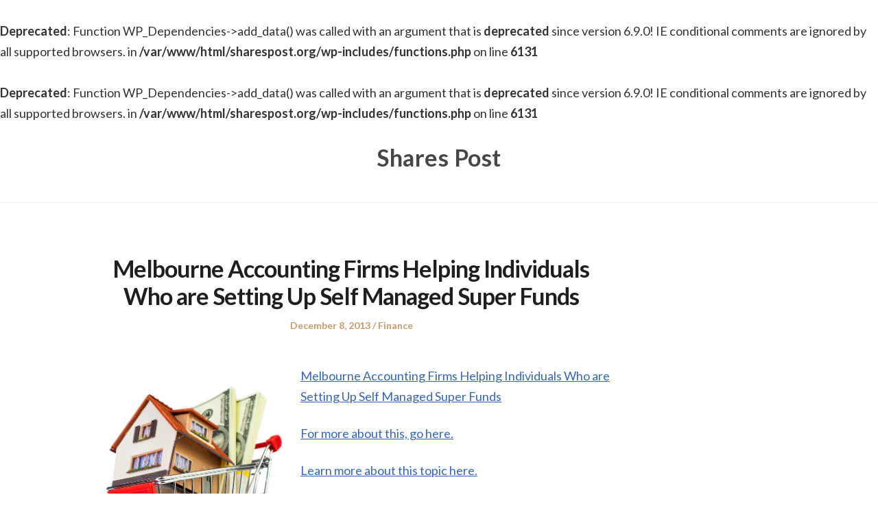

--- FILE ---
content_type: text/html; charset=UTF-8
request_url: https://sharespost.org/melbourne-accounting-firms-helping-individuals-who-are-setting-up-self-managed-super-funds/
body_size: 10234
content:
<!DOCTYPE html>
<html lang="en-US" class="no-js">
<head>
	<meta charset="UTF-8" /> 
	<meta name="viewport" content="width=device-width, initial-scale=1" />
	<link rel="profile" href="http://gmpg.org/xfn/11">
	<script>(function(html){html.className = html.className.replace(/\bno-js\b/,'js')})(document.documentElement);</script>
<br />
<b>Deprecated</b>:  Function WP_Dependencies-&gt;add_data() was called with an argument that is <strong>deprecated</strong> since version 6.9.0! IE conditional comments are ignored by all supported browsers. in <b>/var/www/html/sharespost.org/wp-includes/functions.php</b> on line <b>6131</b><br />
<br />
<b>Deprecated</b>:  Function WP_Dependencies-&gt;add_data() was called with an argument that is <strong>deprecated</strong> since version 6.9.0! IE conditional comments are ignored by all supported browsers. in <b>/var/www/html/sharespost.org/wp-includes/functions.php</b> on line <b>6131</b><br />
<meta name='robots' content='index, follow, max-image-preview:large, max-snippet:-1, max-video-preview:-1' />

	<!-- This site is optimized with the Yoast SEO plugin v26.8-RC7 - https://yoast.com/product/yoast-seo-wordpress/ -->
	<title>Melbourne Accounting Firms Helping Individuals Who are Setting Up Self Managed Super Funds - Shares Post</title>
	<link rel="canonical" href="https://sharespost.org/melbourne-accounting-firms-helping-individuals-who-are-setting-up-self-managed-super-funds/" />
	<meta property="og:locale" content="en_US" />
	<meta property="og:type" content="article" />
	<meta property="og:title" content="Melbourne Accounting Firms Helping Individuals Who are Setting Up Self Managed Super Funds - Shares Post" />
	<meta property="og:description" content="Melbourne Accounting Firms Helping Individuals Who are Setting Up Self Managed Super Funds For more about this, go here. Learn more about this topic here. Keywords: Accountant, Smsf audits, Accounting firm, Ato smsf, Smsf ato, Chartered accountants." />
	<meta property="og:url" content="https://sharespost.org/melbourne-accounting-firms-helping-individuals-who-are-setting-up-self-managed-super-funds/" />
	<meta property="og:site_name" content="Shares Post" />
	<meta property="article:published_time" content="2013-12-08T14:36:42+00:00" />
	<meta property="og:image" content="https://s3.amazonaws.com/systemimage/42232003_Subscription_S.jpg" />
	<meta name="author" content="Shares Post" />
	<meta name="twitter:card" content="summary_large_image" />
	<meta name="twitter:label1" content="Written by" />
	<meta name="twitter:data1" content="Shares Post" />
	<script type="application/ld+json" class="yoast-schema-graph">{"@context":"https://schema.org","@graph":[{"@type":"Article","@id":"https://sharespost.org/melbourne-accounting-firms-helping-individuals-who-are-setting-up-self-managed-super-funds/#article","isPartOf":{"@id":"https://sharespost.org/melbourne-accounting-firms-helping-individuals-who-are-setting-up-self-managed-super-funds/"},"author":{"name":"Shares Post","@id":"https://sharespost.org/#/schema/person/d2623ca5baa4a6cb5af6814abff9ac02"},"headline":"Melbourne Accounting Firms Helping Individuals Who are Setting Up Self Managed Super Funds","datePublished":"2013-12-08T14:36:42+00:00","mainEntityOfPage":{"@id":"https://sharespost.org/melbourne-accounting-firms-helping-individuals-who-are-setting-up-self-managed-super-funds/"},"wordCount":87,"image":{"@id":"https://sharespost.org/melbourne-accounting-firms-helping-individuals-who-are-setting-up-self-managed-super-funds/#primaryimage"},"thumbnailUrl":"https://s3.amazonaws.com/systemimage/42232003_Subscription_S.jpg","articleSection":["Finance"],"inLanguage":"en-US"},{"@type":"WebPage","@id":"https://sharespost.org/melbourne-accounting-firms-helping-individuals-who-are-setting-up-self-managed-super-funds/","url":"https://sharespost.org/melbourne-accounting-firms-helping-individuals-who-are-setting-up-self-managed-super-funds/","name":"Melbourne Accounting Firms Helping Individuals Who are Setting Up Self Managed Super Funds - Shares Post","isPartOf":{"@id":"https://sharespost.org/#website"},"primaryImageOfPage":{"@id":"https://sharespost.org/melbourne-accounting-firms-helping-individuals-who-are-setting-up-self-managed-super-funds/#primaryimage"},"image":{"@id":"https://sharespost.org/melbourne-accounting-firms-helping-individuals-who-are-setting-up-self-managed-super-funds/#primaryimage"},"thumbnailUrl":"https://s3.amazonaws.com/systemimage/42232003_Subscription_S.jpg","datePublished":"2013-12-08T14:36:42+00:00","author":{"@id":"https://sharespost.org/#/schema/person/d2623ca5baa4a6cb5af6814abff9ac02"},"breadcrumb":{"@id":"https://sharespost.org/melbourne-accounting-firms-helping-individuals-who-are-setting-up-self-managed-super-funds/#breadcrumb"},"inLanguage":"en-US","potentialAction":[{"@type":"ReadAction","target":["https://sharespost.org/melbourne-accounting-firms-helping-individuals-who-are-setting-up-self-managed-super-funds/"]}]},{"@type":"ImageObject","inLanguage":"en-US","@id":"https://sharespost.org/melbourne-accounting-firms-helping-individuals-who-are-setting-up-self-managed-super-funds/#primaryimage","url":"https://s3.amazonaws.com/systemimage/42232003_Subscription_S.jpg","contentUrl":"https://s3.amazonaws.com/systemimage/42232003_Subscription_S.jpg"},{"@type":"BreadcrumbList","@id":"https://sharespost.org/melbourne-accounting-firms-helping-individuals-who-are-setting-up-self-managed-super-funds/#breadcrumb","itemListElement":[{"@type":"ListItem","position":1,"name":"Home","item":"https://sharespost.org/"},{"@type":"ListItem","position":2,"name":"Melbourne Accounting Firms Helping Individuals Who are Setting Up Self Managed Super Funds"}]},{"@type":"WebSite","@id":"https://sharespost.org/#website","url":"https://sharespost.org/","name":"Shares Post","description":"","potentialAction":[{"@type":"SearchAction","target":{"@type":"EntryPoint","urlTemplate":"https://sharespost.org/?s={search_term_string}"},"query-input":{"@type":"PropertyValueSpecification","valueRequired":true,"valueName":"search_term_string"}}],"inLanguage":"en-US"},{"@type":"Person","@id":"https://sharespost.org/#/schema/person/d2623ca5baa4a6cb5af6814abff9ac02","name":"Shares Post","image":{"@type":"ImageObject","inLanguage":"en-US","@id":"https://sharespost.org/#/schema/person/image/","url":"https://secure.gravatar.com/avatar/9baecf92bae6639a4e61738fb5c8b53b063b214f232b91bd950a7b295f0cd154?s=96&d=identicon&r=g","contentUrl":"https://secure.gravatar.com/avatar/9baecf92bae6639a4e61738fb5c8b53b063b214f232b91bd950a7b295f0cd154?s=96&d=identicon&r=g","caption":"Shares Post"},"url":"https://sharespost.org/author/shares-post/"}]}</script>
	<!-- / Yoast SEO plugin. -->


<link rel='dns-prefetch' href='//fonts.googleapis.com' />
<link rel="alternate" type="application/rss+xml" title="Shares Post &raquo; Feed" href="https://sharespost.org/feed/" />
<link rel="alternate" type="application/rss+xml" title="Shares Post &raquo; Comments Feed" href="https://sharespost.org/comments/feed/" />
<link rel="alternate" title="oEmbed (JSON)" type="application/json+oembed" href="https://sharespost.org/wp-json/oembed/1.0/embed?url=https%3A%2F%2Fsharespost.org%2Fmelbourne-accounting-firms-helping-individuals-who-are-setting-up-self-managed-super-funds%2F" />
<link rel="alternate" title="oEmbed (XML)" type="text/xml+oembed" href="https://sharespost.org/wp-json/oembed/1.0/embed?url=https%3A%2F%2Fsharespost.org%2Fmelbourne-accounting-firms-helping-individuals-who-are-setting-up-self-managed-super-funds%2F&#038;format=xml" />
<style id='wp-img-auto-sizes-contain-inline-css' type='text/css'>
img:is([sizes=auto i],[sizes^="auto," i]){contain-intrinsic-size:3000px 1500px}
/*# sourceURL=wp-img-auto-sizes-contain-inline-css */
</style>
<style id='wp-emoji-styles-inline-css' type='text/css'>

	img.wp-smiley, img.emoji {
		display: inline !important;
		border: none !important;
		box-shadow: none !important;
		height: 1em !important;
		width: 1em !important;
		margin: 0 0.07em !important;
		vertical-align: -0.1em !important;
		background: none !important;
		padding: 0 !important;
	}
/*# sourceURL=wp-emoji-styles-inline-css */
</style>
<style id='wp-block-library-inline-css' type='text/css'>
:root{--wp-block-synced-color:#7a00df;--wp-block-synced-color--rgb:122,0,223;--wp-bound-block-color:var(--wp-block-synced-color);--wp-editor-canvas-background:#ddd;--wp-admin-theme-color:#007cba;--wp-admin-theme-color--rgb:0,124,186;--wp-admin-theme-color-darker-10:#006ba1;--wp-admin-theme-color-darker-10--rgb:0,107,160.5;--wp-admin-theme-color-darker-20:#005a87;--wp-admin-theme-color-darker-20--rgb:0,90,135;--wp-admin-border-width-focus:2px}@media (min-resolution:192dpi){:root{--wp-admin-border-width-focus:1.5px}}.wp-element-button{cursor:pointer}:root .has-very-light-gray-background-color{background-color:#eee}:root .has-very-dark-gray-background-color{background-color:#313131}:root .has-very-light-gray-color{color:#eee}:root .has-very-dark-gray-color{color:#313131}:root .has-vivid-green-cyan-to-vivid-cyan-blue-gradient-background{background:linear-gradient(135deg,#00d084,#0693e3)}:root .has-purple-crush-gradient-background{background:linear-gradient(135deg,#34e2e4,#4721fb 50%,#ab1dfe)}:root .has-hazy-dawn-gradient-background{background:linear-gradient(135deg,#faaca8,#dad0ec)}:root .has-subdued-olive-gradient-background{background:linear-gradient(135deg,#fafae1,#67a671)}:root .has-atomic-cream-gradient-background{background:linear-gradient(135deg,#fdd79a,#004a59)}:root .has-nightshade-gradient-background{background:linear-gradient(135deg,#330968,#31cdcf)}:root .has-midnight-gradient-background{background:linear-gradient(135deg,#020381,#2874fc)}:root{--wp--preset--font-size--normal:16px;--wp--preset--font-size--huge:42px}.has-regular-font-size{font-size:1em}.has-larger-font-size{font-size:2.625em}.has-normal-font-size{font-size:var(--wp--preset--font-size--normal)}.has-huge-font-size{font-size:var(--wp--preset--font-size--huge)}.has-text-align-center{text-align:center}.has-text-align-left{text-align:left}.has-text-align-right{text-align:right}.has-fit-text{white-space:nowrap!important}#end-resizable-editor-section{display:none}.aligncenter{clear:both}.items-justified-left{justify-content:flex-start}.items-justified-center{justify-content:center}.items-justified-right{justify-content:flex-end}.items-justified-space-between{justify-content:space-between}.screen-reader-text{border:0;clip-path:inset(50%);height:1px;margin:-1px;overflow:hidden;padding:0;position:absolute;width:1px;word-wrap:normal!important}.screen-reader-text:focus{background-color:#ddd;clip-path:none;color:#444;display:block;font-size:1em;height:auto;left:5px;line-height:normal;padding:15px 23px 14px;text-decoration:none;top:5px;width:auto;z-index:100000}html :where(.has-border-color){border-style:solid}html :where([style*=border-top-color]){border-top-style:solid}html :where([style*=border-right-color]){border-right-style:solid}html :where([style*=border-bottom-color]){border-bottom-style:solid}html :where([style*=border-left-color]){border-left-style:solid}html :where([style*=border-width]){border-style:solid}html :where([style*=border-top-width]){border-top-style:solid}html :where([style*=border-right-width]){border-right-style:solid}html :where([style*=border-bottom-width]){border-bottom-style:solid}html :where([style*=border-left-width]){border-left-style:solid}html :where(img[class*=wp-image-]){height:auto;max-width:100%}:where(figure){margin:0 0 1em}html :where(.is-position-sticky){--wp-admin--admin-bar--position-offset:var(--wp-admin--admin-bar--height,0px)}@media screen and (max-width:600px){html :where(.is-position-sticky){--wp-admin--admin-bar--position-offset:0px}}

/*# sourceURL=wp-block-library-inline-css */
</style><style id='global-styles-inline-css' type='text/css'>
:root{--wp--preset--aspect-ratio--square: 1;--wp--preset--aspect-ratio--4-3: 4/3;--wp--preset--aspect-ratio--3-4: 3/4;--wp--preset--aspect-ratio--3-2: 3/2;--wp--preset--aspect-ratio--2-3: 2/3;--wp--preset--aspect-ratio--16-9: 16/9;--wp--preset--aspect-ratio--9-16: 9/16;--wp--preset--color--black: #1f1f1f;--wp--preset--color--cyan-bluish-gray: #abb8c3;--wp--preset--color--white: #ffffff;--wp--preset--color--pale-pink: #f78da7;--wp--preset--color--vivid-red: #cf2e2e;--wp--preset--color--luminous-vivid-orange: #ff6900;--wp--preset--color--luminous-vivid-amber: #fcb900;--wp--preset--color--light-green-cyan: #7bdcb5;--wp--preset--color--vivid-green-cyan: #00d084;--wp--preset--color--pale-cyan-blue: #8ed1fc;--wp--preset--color--vivid-cyan-blue: #0693e3;--wp--preset--color--vivid-purple: #9b51e0;--wp--preset--color--primary: ;--wp--preset--color--secondary: ;--wp--preset--color--dark-gray: #333333;--wp--preset--color--gray: #6e6e6e;--wp--preset--color--light-gray: #d9d9d9;--wp--preset--gradient--vivid-cyan-blue-to-vivid-purple: linear-gradient(135deg,rgb(6,147,227) 0%,rgb(155,81,224) 100%);--wp--preset--gradient--light-green-cyan-to-vivid-green-cyan: linear-gradient(135deg,rgb(122,220,180) 0%,rgb(0,208,130) 100%);--wp--preset--gradient--luminous-vivid-amber-to-luminous-vivid-orange: linear-gradient(135deg,rgb(252,185,0) 0%,rgb(255,105,0) 100%);--wp--preset--gradient--luminous-vivid-orange-to-vivid-red: linear-gradient(135deg,rgb(255,105,0) 0%,rgb(207,46,46) 100%);--wp--preset--gradient--very-light-gray-to-cyan-bluish-gray: linear-gradient(135deg,rgb(238,238,238) 0%,rgb(169,184,195) 100%);--wp--preset--gradient--cool-to-warm-spectrum: linear-gradient(135deg,rgb(74,234,220) 0%,rgb(151,120,209) 20%,rgb(207,42,186) 40%,rgb(238,44,130) 60%,rgb(251,105,98) 80%,rgb(254,248,76) 100%);--wp--preset--gradient--blush-light-purple: linear-gradient(135deg,rgb(255,206,236) 0%,rgb(152,150,240) 100%);--wp--preset--gradient--blush-bordeaux: linear-gradient(135deg,rgb(254,205,165) 0%,rgb(254,45,45) 50%,rgb(107,0,62) 100%);--wp--preset--gradient--luminous-dusk: linear-gradient(135deg,rgb(255,203,112) 0%,rgb(199,81,192) 50%,rgb(65,88,208) 100%);--wp--preset--gradient--pale-ocean: linear-gradient(135deg,rgb(255,245,203) 0%,rgb(182,227,212) 50%,rgb(51,167,181) 100%);--wp--preset--gradient--electric-grass: linear-gradient(135deg,rgb(202,248,128) 0%,rgb(113,206,126) 100%);--wp--preset--gradient--midnight: linear-gradient(135deg,rgb(2,3,129) 0%,rgb(40,116,252) 100%);--wp--preset--font-size--small: 16px;--wp--preset--font-size--medium: 20px;--wp--preset--font-size--large: 22px;--wp--preset--font-size--x-large: 42px;--wp--preset--font-size--regular: 18px;--wp--preset--font-size--larger: 28px;--wp--preset--spacing--20: 0.44rem;--wp--preset--spacing--30: 0.67rem;--wp--preset--spacing--40: 1rem;--wp--preset--spacing--50: 1.5rem;--wp--preset--spacing--60: 2.25rem;--wp--preset--spacing--70: 3.38rem;--wp--preset--spacing--80: 5.06rem;--wp--preset--shadow--natural: 6px 6px 9px rgba(0, 0, 0, 0.2);--wp--preset--shadow--deep: 12px 12px 50px rgba(0, 0, 0, 0.4);--wp--preset--shadow--sharp: 6px 6px 0px rgba(0, 0, 0, 0.2);--wp--preset--shadow--outlined: 6px 6px 0px -3px rgb(255, 255, 255), 6px 6px rgb(0, 0, 0);--wp--preset--shadow--crisp: 6px 6px 0px rgb(0, 0, 0);}:where(.is-layout-flex){gap: 0.5em;}:where(.is-layout-grid){gap: 0.5em;}body .is-layout-flex{display: flex;}.is-layout-flex{flex-wrap: wrap;align-items: center;}.is-layout-flex > :is(*, div){margin: 0;}body .is-layout-grid{display: grid;}.is-layout-grid > :is(*, div){margin: 0;}:where(.wp-block-columns.is-layout-flex){gap: 2em;}:where(.wp-block-columns.is-layout-grid){gap: 2em;}:where(.wp-block-post-template.is-layout-flex){gap: 1.25em;}:where(.wp-block-post-template.is-layout-grid){gap: 1.25em;}.has-black-color{color: var(--wp--preset--color--black) !important;}.has-cyan-bluish-gray-color{color: var(--wp--preset--color--cyan-bluish-gray) !important;}.has-white-color{color: var(--wp--preset--color--white) !important;}.has-pale-pink-color{color: var(--wp--preset--color--pale-pink) !important;}.has-vivid-red-color{color: var(--wp--preset--color--vivid-red) !important;}.has-luminous-vivid-orange-color{color: var(--wp--preset--color--luminous-vivid-orange) !important;}.has-luminous-vivid-amber-color{color: var(--wp--preset--color--luminous-vivid-amber) !important;}.has-light-green-cyan-color{color: var(--wp--preset--color--light-green-cyan) !important;}.has-vivid-green-cyan-color{color: var(--wp--preset--color--vivid-green-cyan) !important;}.has-pale-cyan-blue-color{color: var(--wp--preset--color--pale-cyan-blue) !important;}.has-vivid-cyan-blue-color{color: var(--wp--preset--color--vivid-cyan-blue) !important;}.has-vivid-purple-color{color: var(--wp--preset--color--vivid-purple) !important;}.has-black-background-color{background-color: var(--wp--preset--color--black) !important;}.has-cyan-bluish-gray-background-color{background-color: var(--wp--preset--color--cyan-bluish-gray) !important;}.has-white-background-color{background-color: var(--wp--preset--color--white) !important;}.has-pale-pink-background-color{background-color: var(--wp--preset--color--pale-pink) !important;}.has-vivid-red-background-color{background-color: var(--wp--preset--color--vivid-red) !important;}.has-luminous-vivid-orange-background-color{background-color: var(--wp--preset--color--luminous-vivid-orange) !important;}.has-luminous-vivid-amber-background-color{background-color: var(--wp--preset--color--luminous-vivid-amber) !important;}.has-light-green-cyan-background-color{background-color: var(--wp--preset--color--light-green-cyan) !important;}.has-vivid-green-cyan-background-color{background-color: var(--wp--preset--color--vivid-green-cyan) !important;}.has-pale-cyan-blue-background-color{background-color: var(--wp--preset--color--pale-cyan-blue) !important;}.has-vivid-cyan-blue-background-color{background-color: var(--wp--preset--color--vivid-cyan-blue) !important;}.has-vivid-purple-background-color{background-color: var(--wp--preset--color--vivid-purple) !important;}.has-black-border-color{border-color: var(--wp--preset--color--black) !important;}.has-cyan-bluish-gray-border-color{border-color: var(--wp--preset--color--cyan-bluish-gray) !important;}.has-white-border-color{border-color: var(--wp--preset--color--white) !important;}.has-pale-pink-border-color{border-color: var(--wp--preset--color--pale-pink) !important;}.has-vivid-red-border-color{border-color: var(--wp--preset--color--vivid-red) !important;}.has-luminous-vivid-orange-border-color{border-color: var(--wp--preset--color--luminous-vivid-orange) !important;}.has-luminous-vivid-amber-border-color{border-color: var(--wp--preset--color--luminous-vivid-amber) !important;}.has-light-green-cyan-border-color{border-color: var(--wp--preset--color--light-green-cyan) !important;}.has-vivid-green-cyan-border-color{border-color: var(--wp--preset--color--vivid-green-cyan) !important;}.has-pale-cyan-blue-border-color{border-color: var(--wp--preset--color--pale-cyan-blue) !important;}.has-vivid-cyan-blue-border-color{border-color: var(--wp--preset--color--vivid-cyan-blue) !important;}.has-vivid-purple-border-color{border-color: var(--wp--preset--color--vivid-purple) !important;}.has-vivid-cyan-blue-to-vivid-purple-gradient-background{background: var(--wp--preset--gradient--vivid-cyan-blue-to-vivid-purple) !important;}.has-light-green-cyan-to-vivid-green-cyan-gradient-background{background: var(--wp--preset--gradient--light-green-cyan-to-vivid-green-cyan) !important;}.has-luminous-vivid-amber-to-luminous-vivid-orange-gradient-background{background: var(--wp--preset--gradient--luminous-vivid-amber-to-luminous-vivid-orange) !important;}.has-luminous-vivid-orange-to-vivid-red-gradient-background{background: var(--wp--preset--gradient--luminous-vivid-orange-to-vivid-red) !important;}.has-very-light-gray-to-cyan-bluish-gray-gradient-background{background: var(--wp--preset--gradient--very-light-gray-to-cyan-bluish-gray) !important;}.has-cool-to-warm-spectrum-gradient-background{background: var(--wp--preset--gradient--cool-to-warm-spectrum) !important;}.has-blush-light-purple-gradient-background{background: var(--wp--preset--gradient--blush-light-purple) !important;}.has-blush-bordeaux-gradient-background{background: var(--wp--preset--gradient--blush-bordeaux) !important;}.has-luminous-dusk-gradient-background{background: var(--wp--preset--gradient--luminous-dusk) !important;}.has-pale-ocean-gradient-background{background: var(--wp--preset--gradient--pale-ocean) !important;}.has-electric-grass-gradient-background{background: var(--wp--preset--gradient--electric-grass) !important;}.has-midnight-gradient-background{background: var(--wp--preset--gradient--midnight) !important;}.has-small-font-size{font-size: var(--wp--preset--font-size--small) !important;}.has-medium-font-size{font-size: var(--wp--preset--font-size--medium) !important;}.has-large-font-size{font-size: var(--wp--preset--font-size--large) !important;}.has-x-large-font-size{font-size: var(--wp--preset--font-size--x-large) !important;}
/*# sourceURL=global-styles-inline-css */
</style>

<style id='classic-theme-styles-inline-css' type='text/css'>
/*! This file is auto-generated */
.wp-block-button__link{color:#fff;background-color:#32373c;border-radius:9999px;box-shadow:none;text-decoration:none;padding:calc(.667em + 2px) calc(1.333em + 2px);font-size:1.125em}.wp-block-file__button{background:#32373c;color:#fff;text-decoration:none}
/*# sourceURL=/wp-includes/css/classic-themes.min.css */
</style>
<link rel='stylesheet' id='sidebar-login-css' href='https://sharespost.org/wp-content/plugins/sidebar-login/build/sidebar-login.css?ver=1640897212' type='text/css' media='all' />
<link rel='stylesheet' id='parent-style-css' href='https://sharespost.org/wp-content/themes/blogfeedly/style.css?ver=6.9' type='text/css' media='all' />
<link rel='stylesheet' id='journalist-blogily-google-fonts-css' href='//fonts.googleapis.com/css?family=Lato%3A400%2C700%2C900&#038;ver=6.9' type='text/css' media='all' />
<link rel='stylesheet' id='stsblogfeedly-fonts-css' href='https://fonts.googleapis.com/css?family=Karla%3A400%2C400i%2C700%2C700i' type='text/css' media='all' />
<link rel='stylesheet' id='stsblogfeedly-style-css' href='https://sharespost.org/wp-content/themes/journalist-feedly/style.css?ver=6.9' type='text/css' media='all' />
<script type="text/javascript" src="https://sharespost.org/wp-includes/js/jquery/jquery.min.js?ver=3.7.1" id="jquery-core-js"></script>
<script type="text/javascript" src="https://sharespost.org/wp-includes/js/jquery/jquery-migrate.min.js?ver=3.4.1" id="jquery-migrate-js"></script>
<link rel="https://api.w.org/" href="https://sharespost.org/wp-json/" /><link rel="alternate" title="JSON" type="application/json" href="https://sharespost.org/wp-json/wp/v2/posts/848" /><link rel="EditURI" type="application/rsd+xml" title="RSD" href="https://sharespost.org/xmlrpc.php?rsd" />
<meta name="generator" content="WordPress 6.9" />
<link rel='shortlink' href='https://sharespost.org/?p=848' />
<link rel="stylesheet" href="https://sharespost.org/wp-content/plugins/multi-column-taxonomy-list/css/multi-column-taxonomy-link.css" type="text/css" />
		<style type="text/css">

			
		


</style>

		<style type="text/css">
		.site-title a,.site-description { color: ; }
		.site-navigation{ border-color: ; }
		#menu-toggle { background-color: ; }
		.site-navigation a,#menu-toggle{ color: ; }
		.archive-list-title, .page-title, .not-found .page-title, .social-title, .comments-title, .tag-links, .parent-post-link, .comment-author .fn, .comment-author .url, .comment-reply-title, .entry-content h1, .entry-content h2, .entry-content h3, .entry-content h4, .entry-content h5, .entry-content h6, .entry-content th, .entry-title, .entry-title a, .entry-title a:hover{ color: ; }
		.entry-meta, .entry-meta *, .entry-meta, .entry-meta *:hover{ color: ; }
		.entry-summary, .comments-area, .comments-area p, .entry-content, .entry-content address, .entry-content dt, .page-content, .page-content p, .entry-content p, .entry-content span, .entry-content div, .entry-content li, .entry-content ul, .entry-content ol, .entry-content td, .entry-content dd, .entry-content blockquote { color: ; }
		.page-content .search-field, .archive-list-title, .comments-area *, .entry-content *{ border-color: ; }
		.archive-list a, .comments-area a, .page .entry-content a, .single .entry-content a, .error404 .entry-content a { color: ; }
		.tag-links a, button:hover, button:focus, button:active, input[type="submit"]:hover, input[type="submit"]:focus, input[type="submit"]:active, input[type="button"]:hover, input[type="button"]:focus, input[type="button"]:active, input[type="reset"]:hover, input[type="reset"]:focus, input[type="reset"]:active, button, input[type="submit"], input[type="button"], input[type="reset"], a.more-link{ background-color: ; }
		button:hover, button:focus, button:active, input[type="submit"]:hover, input[type="submit"]:focus, input[type="submit"]:active, input[type="button"]:hover, input[type="button"]:focus, input[type="button"]:active, input[type="reset"]:hover, input[type="reset"]:focus, input[type="reset"]:active, button, input[type="submit"], input[type="button"], input[type="reset"], a.more-link{ border-color: ; }
		.tag-links a, button:hover, button:focus, button:active, input[type="submit"]:hover, input[type="submit"]:focus, input[type="submit"]:active, input[type="button"]:hover, input[type="button"]:focus, input[type="button"]:active, input[type="reset"]:hover, input[type="reset"]:focus, input[type="reset"]:active, button, input[type="submit"], input[type="button"], input[type="reset"], a.more-link{ color: ; }
		.nav-previous a, .nav-next a, .nav-previous a:hover, .nav-next a:hover,.pagination .page-numbers, .pagination .page-numbers:hover{ background-color: ; }
		.nav-previous a, .nav-next a, .nav-previous a:hover, .nav-next a:hover,.pagination .page-numbers,.pagination .page-numbers:hover{ color: ; }
		.featured-sidebar .widget-title{ color: ; }
		.featured-sidebar *{ color: ; }
		.featured-sidebar a{ color: ; }
		.featured-sidebar .tagcloud a, .featured-sidebar .widget-title, .featured-sidebar *{ border-color: ; }
		.featured-sidebar .widget input[type="submit"]{ background-color: ; }
		.featured-sidebar .widget input[type="submit"]{ color: ; }
				.site-footer{ background-color: ; }
		.site-footer .widget-title{ color: ; }
		.site-footer li, .site-footer ol, .site-footer ul, .site-footer p, .site-footer span, .site-footer div, .site-footer { color: ; }
		.icon-chevron-up:before, .site-footer a{ color: ; }
		.site-footer .tagcloud a, .site-footer *{ border-color: ; }
		.site-footer .widget input[type="submit"] { background-color: ; }
		.site-footer .widget input[type="submit"] { border-color: ; }
		.site-footer .widget input[type="submit"] { color: ; }
		body{ background: ; }
		.site-navigation, .site-header, .site-navigation .menu-wrap{ background: ; }


		</style>
		</head>
<body class="wp-singular post-template-default single single-post postid-848 single-format-standard wp-theme-blogfeedly wp-child-theme-journalist-feedly single-author animated-navigation">
	

<a class="skip-link screen-reader-text" href="#content">Skip to content</a>


	<div id="page" class="site">
		<header class="site-header">
			<div class="inner">
													<p class="site-title"><a href="https://sharespost.org/" rel="home">Shares Post</a></p>
											</div> <!-- .inner -->
		</header><!-- .site-header -->
		<nav class="site-navigation" aria-label="Menu">
			<div class="menu-wrap"></div>
			<a href="#" id="menu-toggle" title="Show Menu">Menu</a>
	</nav><!-- .site-navigation --><div id="content" class="site-content">
	<!-- If has sidebar start -->
	<main id="main" class="site-main main-with-sidebar inner">
		<div class="main-has-sidebar">
			<!-- If has sidebar end -->
			<article id="post-848" class="post-848 post type-post status-publish format-standard hentry category-finance">
		<header class="entry-header">
		<h1 class="entry-title">Melbourne Accounting Firms Helping Individuals Who are Setting Up Self Managed Super Funds</h1>		<div class="entry-meta">
			<span class="posted-on"><span class="screen-reader-text">Posted on </span><a href="https://sharespost.org/melbourne-accounting-firms-helping-individuals-who-are-setting-up-self-managed-super-funds/" rel="bookmark"><time class="entry-date published updated" datetime="2013-12-08T14:36:42+00:00">December 8, 2013</time></a></span><span class="entry-author"><span class="author vcard"><span class="screen-reader-text">Author </span><a class="url fn n" href="https://sharespost.org/author/shares-post/">Shares Post</a></span></span><span class="cat-links"><span class="screen-reader-text">Posted in </span><a href="https://sharespost.org/category/finance/" rel="category tag">Finance</a></span>		</div>
	</header><!-- .entry-header -->
	<div class="entry-content">
		
		<p><span id="more-848"></span><!--noteaser--></p>
<div style="float: left; padding-right: 10px;"><img decoding="async" src="https://s3.amazonaws.com/systemimage/42232003_Subscription_S.jpg" alt="Accounting firm" align="left" width="300" /></div>
<p><a href="http://twitter.com/FinanceMonthly1/status/400582394409144320">Melbourne Accounting Firms Helping Individuals Who are Setting Up Self Managed Super Funds</a></p>
<p><p><a href="https://www.moneysmart.gov.au/superannuation-and-retirement/self-managed-super" Title="Smsf setup">For more about this, go here.</a></p>
<p><a href="http://en.wikipedia.org/wiki/Accountant" Title="Accountancy">Learn more about this topic here.</a></p>
</p>
<p><h2>Keywords:</h2>
<p> Accountant, Smsf audits, Accounting firm, Ato smsf, Smsf ato, Chartered accountants.</p></p>
			</div><!-- .entry-content -->
						<footer class="entry-footer">
											</footer><!-- .entry-footer -->
		</article><!-- #post -->
	<nav class="navigation post-navigation" aria-label="Posts">
		<h2 class="screen-reader-text">Post navigation</h2>
		<div class="nav-links"><div class="nav-previous"><a href="https://sharespost.org/is-dental-office-management-consulting-the-key-to-a-better-practice/" rel="prev">&larr; Is Dental Office Management Consulting the Key to a Better Practice?</a></div><div class="nav-next"><a href="https://sharespost.org/business-loans-the-fine-print/" rel="next">Business Loans  The Fine Print &rarr;</a></div></div>
	</nav>				<!-- If has sidebar start -->
	</div>
<!-- If has sidebar end -->

		</main><!-- .site-main -->
	</div><!-- .site-content -->
			<footer class="site-footer">
		<div class="inner">
			<div class="supplementary">
	<div class="grid">
			<div class="one-fourth">
			
		<section id="recent-posts-4" class="widget widget_recent_entries">
		<h2 class="widget-title">News Feed</h2>
		<ul>
											<li>
					<a href="https://sharespost.org/how-to-start-your-own-bail-bond-company-get-civil/">How to Start Your Own Bail Bond Company &#8211; Get Civil</a>
									</li>
											<li>
					<a href="https://sharespost.org/steps-to-take-after-car-accident-injuries-medical-bulletin/">Steps to Take After Car Accident Injuries &#8211; Medical Bulletin</a>
									</li>
											<li>
					<a href="https://sharespost.org/how-a-strategic-kitchen-remodel-can-add-lasting-value-to-your-home-house-flipper-scene/">How a Strategic Kitchen Remodel Can Add Lasting Value to Your Home &#8211; House Flipper Scene</a>
									</li>
											<li>
					<a href="https://sharespost.org/strategic-partners-that-help-your-business-grow-biz-growth-tips/">Strategic Partners That Help Your Business Grow &#8211; Biz Growth Tips</a>
									</li>
											<li>
					<a href="https://sharespost.org/essential-qualities-of-a-great-injury-lawyer-delaw-office/">Essential Qualities of a Great Injury Lawyer &#8211; Delaw Office</a>
									</li>
					</ul>

		</section><section id="calendar-3" class="widget widget_calendar"><div id="calendar_wrap" class="calendar_wrap"><table id="wp-calendar" class="wp-calendar-table">
	<caption>January 2026</caption>
	<thead>
	<tr>
		<th scope="col" aria-label="Monday">M</th>
		<th scope="col" aria-label="Tuesday">T</th>
		<th scope="col" aria-label="Wednesday">W</th>
		<th scope="col" aria-label="Thursday">T</th>
		<th scope="col" aria-label="Friday">F</th>
		<th scope="col" aria-label="Saturday">S</th>
		<th scope="col" aria-label="Sunday">S</th>
	</tr>
	</thead>
	<tbody>
	<tr>
		<td colspan="3" class="pad">&nbsp;</td><td>1</td><td>2</td><td>3</td><td>4</td>
	</tr>
	<tr>
		<td>5</td><td><a href="https://sharespost.org/2026/01/06/" aria-label="Posts published on January 6, 2026">6</a></td><td>7</td><td><a href="https://sharespost.org/2026/01/08/" aria-label="Posts published on January 8, 2026">8</a></td><td><a href="https://sharespost.org/2026/01/09/" aria-label="Posts published on January 9, 2026">9</a></td><td>10</td><td>11</td>
	</tr>
	<tr>
		<td>12</td><td><a href="https://sharespost.org/2026/01/13/" aria-label="Posts published on January 13, 2026">13</a></td><td><a href="https://sharespost.org/2026/01/14/" aria-label="Posts published on January 14, 2026">14</a></td><td>15</td><td>16</td><td><a href="https://sharespost.org/2026/01/17/" aria-label="Posts published on January 17, 2026">17</a></td><td>18</td>
	</tr>
	<tr>
		<td>19</td><td><a href="https://sharespost.org/2026/01/20/" aria-label="Posts published on January 20, 2026">20</a></td><td>21</td><td><a href="https://sharespost.org/2026/01/22/" aria-label="Posts published on January 22, 2026">22</a></td><td><a href="https://sharespost.org/2026/01/23/" aria-label="Posts published on January 23, 2026">23</a></td><td><a href="https://sharespost.org/2026/01/24/" aria-label="Posts published on January 24, 2026">24</a></td><td>25</td>
	</tr>
	<tr>
		<td><a href="https://sharespost.org/2026/01/26/" aria-label="Posts published on January 26, 2026">26</a></td><td id="today">27</td><td>28</td><td>29</td><td>30</td><td>31</td>
		<td class="pad" colspan="1">&nbsp;</td>
	</tr>
	</tbody>
	</table><nav aria-label="Previous and next months" class="wp-calendar-nav">
		<span class="wp-calendar-nav-prev"><a href="https://sharespost.org/2025/12/">&laquo; Dec</a></span>
		<span class="pad">&nbsp;</span>
		<span class="wp-calendar-nav-next">&nbsp;</span>
	</nav></div></section><section id="archives-2" class="widget widget_archive"><h2 class="widget-title">Archives</h2>
			<ul>
					<li><a href='https://sharespost.org/2026/01/'>January 2026</a></li>
	<li><a href='https://sharespost.org/2025/12/'>December 2025</a></li>
	<li><a href='https://sharespost.org/2025/11/'>November 2025</a></li>
	<li><a href='https://sharespost.org/2025/10/'>October 2025</a></li>
	<li><a href='https://sharespost.org/2025/09/'>September 2025</a></li>
	<li><a href='https://sharespost.org/2025/08/'>August 2025</a></li>
	<li><a href='https://sharespost.org/2025/07/'>July 2025</a></li>
	<li><a href='https://sharespost.org/2025/06/'>June 2025</a></li>
	<li><a href='https://sharespost.org/2025/05/'>May 2025</a></li>
	<li><a href='https://sharespost.org/2025/04/'>April 2025</a></li>
	<li><a href='https://sharespost.org/2025/03/'>March 2025</a></li>
	<li><a href='https://sharespost.org/2025/02/'>February 2025</a></li>
	<li><a href='https://sharespost.org/2025/01/'>January 2025</a></li>
	<li><a href='https://sharespost.org/2024/12/'>December 2024</a></li>
	<li><a href='https://sharespost.org/2024/11/'>November 2024</a></li>
	<li><a href='https://sharespost.org/2024/10/'>October 2024</a></li>
	<li><a href='https://sharespost.org/2024/09/'>September 2024</a></li>
	<li><a href='https://sharespost.org/2024/08/'>August 2024</a></li>
	<li><a href='https://sharespost.org/2024/07/'>July 2024</a></li>
	<li><a href='https://sharespost.org/2024/06/'>June 2024</a></li>
	<li><a href='https://sharespost.org/2024/05/'>May 2024</a></li>
	<li><a href='https://sharespost.org/2024/04/'>April 2024</a></li>
	<li><a href='https://sharespost.org/2024/03/'>March 2024</a></li>
	<li><a href='https://sharespost.org/2024/02/'>February 2024</a></li>
	<li><a href='https://sharespost.org/2024/01/'>January 2024</a></li>
	<li><a href='https://sharespost.org/2023/12/'>December 2023</a></li>
	<li><a href='https://sharespost.org/2023/11/'>November 2023</a></li>
	<li><a href='https://sharespost.org/2023/10/'>October 2023</a></li>
	<li><a href='https://sharespost.org/2023/09/'>September 2023</a></li>
	<li><a href='https://sharespost.org/2023/08/'>August 2023</a></li>
	<li><a href='https://sharespost.org/2023/07/'>July 2023</a></li>
	<li><a href='https://sharespost.org/2023/06/'>June 2023</a></li>
	<li><a href='https://sharespost.org/2023/05/'>May 2023</a></li>
	<li><a href='https://sharespost.org/2023/04/'>April 2023</a></li>
	<li><a href='https://sharespost.org/2023/03/'>March 2023</a></li>
	<li><a href='https://sharespost.org/2023/02/'>February 2023</a></li>
	<li><a href='https://sharespost.org/2023/01/'>January 2023</a></li>
	<li><a href='https://sharespost.org/2022/12/'>December 2022</a></li>
	<li><a href='https://sharespost.org/2022/11/'>November 2022</a></li>
	<li><a href='https://sharespost.org/2022/10/'>October 2022</a></li>
	<li><a href='https://sharespost.org/2022/09/'>September 2022</a></li>
	<li><a href='https://sharespost.org/2022/08/'>August 2022</a></li>
	<li><a href='https://sharespost.org/2022/07/'>July 2022</a></li>
	<li><a href='https://sharespost.org/2022/06/'>June 2022</a></li>
	<li><a href='https://sharespost.org/2022/05/'>May 2022</a></li>
	<li><a href='https://sharespost.org/2022/04/'>April 2022</a></li>
	<li><a href='https://sharespost.org/2022/03/'>March 2022</a></li>
	<li><a href='https://sharespost.org/2022/02/'>February 2022</a></li>
	<li><a href='https://sharespost.org/2022/01/'>January 2022</a></li>
	<li><a href='https://sharespost.org/2021/12/'>December 2021</a></li>
	<li><a href='https://sharespost.org/2021/11/'>November 2021</a></li>
	<li><a href='https://sharespost.org/2021/10/'>October 2021</a></li>
	<li><a href='https://sharespost.org/2021/09/'>September 2021</a></li>
	<li><a href='https://sharespost.org/2021/08/'>August 2021</a></li>
	<li><a href='https://sharespost.org/2021/07/'>July 2021</a></li>
	<li><a href='https://sharespost.org/2021/06/'>June 2021</a></li>
	<li><a href='https://sharespost.org/2021/05/'>May 2021</a></li>
	<li><a href='https://sharespost.org/2021/04/'>April 2021</a></li>
	<li><a href='https://sharespost.org/2021/03/'>March 2021</a></li>
	<li><a href='https://sharespost.org/2021/02/'>February 2021</a></li>
	<li><a href='https://sharespost.org/2021/01/'>January 2021</a></li>
	<li><a href='https://sharespost.org/2020/12/'>December 2020</a></li>
	<li><a href='https://sharespost.org/2020/11/'>November 2020</a></li>
	<li><a href='https://sharespost.org/2020/10/'>October 2020</a></li>
	<li><a href='https://sharespost.org/2020/09/'>September 2020</a></li>
	<li><a href='https://sharespost.org/2020/08/'>August 2020</a></li>
	<li><a href='https://sharespost.org/2020/07/'>July 2020</a></li>
	<li><a href='https://sharespost.org/2020/06/'>June 2020</a></li>
	<li><a href='https://sharespost.org/2020/05/'>May 2020</a></li>
	<li><a href='https://sharespost.org/2020/04/'>April 2020</a></li>
	<li><a href='https://sharespost.org/2016/02/'>February 2016</a></li>
	<li><a href='https://sharespost.org/2015/12/'>December 2015</a></li>
	<li><a href='https://sharespost.org/2015/11/'>November 2015</a></li>
	<li><a href='https://sharespost.org/2015/10/'>October 2015</a></li>
	<li><a href='https://sharespost.org/2015/09/'>September 2015</a></li>
	<li><a href='https://sharespost.org/2014/11/'>November 2014</a></li>
	<li><a href='https://sharespost.org/2014/10/'>October 2014</a></li>
	<li><a href='https://sharespost.org/2014/09/'>September 2014</a></li>
	<li><a href='https://sharespost.org/2014/08/'>August 2014</a></li>
	<li><a href='https://sharespost.org/2014/07/'>July 2014</a></li>
	<li><a href='https://sharespost.org/2014/06/'>June 2014</a></li>
	<li><a href='https://sharespost.org/2014/05/'>May 2014</a></li>
	<li><a href='https://sharespost.org/2014/04/'>April 2014</a></li>
	<li><a href='https://sharespost.org/2014/03/'>March 2014</a></li>
	<li><a href='https://sharespost.org/2014/02/'>February 2014</a></li>
	<li><a href='https://sharespost.org/2014/01/'>January 2014</a></li>
	<li><a href='https://sharespost.org/2013/12/'>December 2013</a></li>
	<li><a href='https://sharespost.org/2013/11/'>November 2013</a></li>
	<li><a href='https://sharespost.org/2013/10/'>October 2013</a></li>
	<li><a href='https://sharespost.org/2013/08/'>August 2013</a></li>
	<li><a href='https://sharespost.org/2013/07/'>July 2013</a></li>
	<li><a href='https://sharespost.org/2013/06/'>June 2013</a></li>
	<li><a href='https://sharespost.org/2013/05/'>May 2013</a></li>
	<li><a href='https://sharespost.org/2013/04/'>April 2013</a></li>
	<li><a href='https://sharespost.org/2013/03/'>March 2013</a></li>
			</ul>

			</section>		</div>
					</div><!-- .grid -->
</div><!-- .supplementary -->			<div class="site-info">
				<p class="copyright">
			&copy;2026 Shares Post			<!-- Delete below lines to remove copyright from footer -->
			<span class="footer-info-right">
				 | Theme by <a href="https://superbthemes.com/" rel="nofollow noopener">SuperbThemes.Com</a>
			</span>
			<!-- Delete above lines to remove copyright from footer -->
				</p>
				<a href="#" id="back-to-top" title="Back To Top"><i aria-hidden="true" class="icon-chevron-up"></i></a>
			</div><!-- .site-info -->
		</div><!-- .inner -->
	</footer><!-- .site-footer -->
</div><!-- .site -->
<script type="speculationrules">
{"prefetch":[{"source":"document","where":{"and":[{"href_matches":"/*"},{"not":{"href_matches":["/wp-*.php","/wp-admin/*","/wp-content/uploads/*","/wp-content/*","/wp-content/plugins/*","/wp-content/themes/journalist-feedly/*","/wp-content/themes/blogfeedly/*","/*\\?(.+)"]}},{"not":{"selector_matches":"a[rel~=\"nofollow\"]"}},{"not":{"selector_matches":".no-prefetch, .no-prefetch a"}}]},"eagerness":"conservative"}]}
</script>
<script type="text/javascript" src="https://sharespost.org/wp-content/themes/blogfeedly/js/custom.js?ver=1.6.0" id="stsblogfeedly-script-js"></script>
<script id="wp-emoji-settings" type="application/json">
{"baseUrl":"https://s.w.org/images/core/emoji/17.0.2/72x72/","ext":".png","svgUrl":"https://s.w.org/images/core/emoji/17.0.2/svg/","svgExt":".svg","source":{"concatemoji":"https://sharespost.org/wp-includes/js/wp-emoji-release.min.js?ver=6.9"}}
</script>
<script type="module">
/* <![CDATA[ */
/*! This file is auto-generated */
const a=JSON.parse(document.getElementById("wp-emoji-settings").textContent),o=(window._wpemojiSettings=a,"wpEmojiSettingsSupports"),s=["flag","emoji"];function i(e){try{var t={supportTests:e,timestamp:(new Date).valueOf()};sessionStorage.setItem(o,JSON.stringify(t))}catch(e){}}function c(e,t,n){e.clearRect(0,0,e.canvas.width,e.canvas.height),e.fillText(t,0,0);t=new Uint32Array(e.getImageData(0,0,e.canvas.width,e.canvas.height).data);e.clearRect(0,0,e.canvas.width,e.canvas.height),e.fillText(n,0,0);const a=new Uint32Array(e.getImageData(0,0,e.canvas.width,e.canvas.height).data);return t.every((e,t)=>e===a[t])}function p(e,t){e.clearRect(0,0,e.canvas.width,e.canvas.height),e.fillText(t,0,0);var n=e.getImageData(16,16,1,1);for(let e=0;e<n.data.length;e++)if(0!==n.data[e])return!1;return!0}function u(e,t,n,a){switch(t){case"flag":return n(e,"\ud83c\udff3\ufe0f\u200d\u26a7\ufe0f","\ud83c\udff3\ufe0f\u200b\u26a7\ufe0f")?!1:!n(e,"\ud83c\udde8\ud83c\uddf6","\ud83c\udde8\u200b\ud83c\uddf6")&&!n(e,"\ud83c\udff4\udb40\udc67\udb40\udc62\udb40\udc65\udb40\udc6e\udb40\udc67\udb40\udc7f","\ud83c\udff4\u200b\udb40\udc67\u200b\udb40\udc62\u200b\udb40\udc65\u200b\udb40\udc6e\u200b\udb40\udc67\u200b\udb40\udc7f");case"emoji":return!a(e,"\ud83e\u1fac8")}return!1}function f(e,t,n,a){let r;const o=(r="undefined"!=typeof WorkerGlobalScope&&self instanceof WorkerGlobalScope?new OffscreenCanvas(300,150):document.createElement("canvas")).getContext("2d",{willReadFrequently:!0}),s=(o.textBaseline="top",o.font="600 32px Arial",{});return e.forEach(e=>{s[e]=t(o,e,n,a)}),s}function r(e){var t=document.createElement("script");t.src=e,t.defer=!0,document.head.appendChild(t)}a.supports={everything:!0,everythingExceptFlag:!0},new Promise(t=>{let n=function(){try{var e=JSON.parse(sessionStorage.getItem(o));if("object"==typeof e&&"number"==typeof e.timestamp&&(new Date).valueOf()<e.timestamp+604800&&"object"==typeof e.supportTests)return e.supportTests}catch(e){}return null}();if(!n){if("undefined"!=typeof Worker&&"undefined"!=typeof OffscreenCanvas&&"undefined"!=typeof URL&&URL.createObjectURL&&"undefined"!=typeof Blob)try{var e="postMessage("+f.toString()+"("+[JSON.stringify(s),u.toString(),c.toString(),p.toString()].join(",")+"));",a=new Blob([e],{type:"text/javascript"});const r=new Worker(URL.createObjectURL(a),{name:"wpTestEmojiSupports"});return void(r.onmessage=e=>{i(n=e.data),r.terminate(),t(n)})}catch(e){}i(n=f(s,u,c,p))}t(n)}).then(e=>{for(const n in e)a.supports[n]=e[n],a.supports.everything=a.supports.everything&&a.supports[n],"flag"!==n&&(a.supports.everythingExceptFlag=a.supports.everythingExceptFlag&&a.supports[n]);var t;a.supports.everythingExceptFlag=a.supports.everythingExceptFlag&&!a.supports.flag,a.supports.everything||((t=a.source||{}).concatemoji?r(t.concatemoji):t.wpemoji&&t.twemoji&&(r(t.twemoji),r(t.wpemoji)))});
//# sourceURL=https://sharespost.org/wp-includes/js/wp-emoji-loader.min.js
/* ]]> */
</script>
</body>
</html>